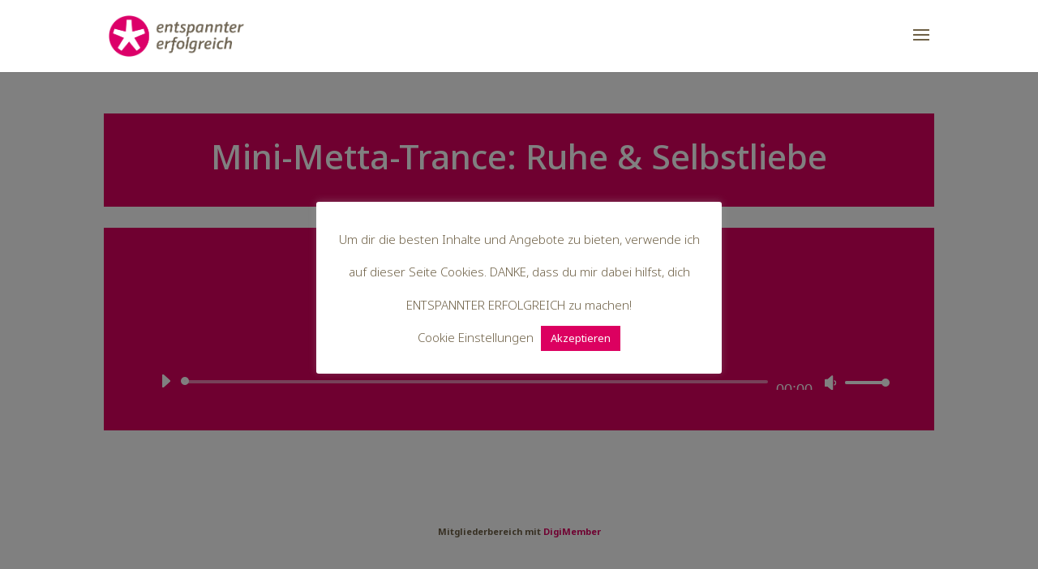

--- FILE ---
content_type: text/css
request_url: https://entspannter-erfolgreich.de/wp-content/themes/entspannter-erfolgreich/style.css?ver=1.0
body_size: 36117
content:
/*
Theme Name:     entspannter erfolgreich - Stefanie Bathe
Theme URI:      http://www.nextab.de
Description:    Child theme for the Divi theme by elegantthemes
Author:         nexTab.de - Oliver Gehrmann / Design by designerwerk.com - Sabine Seyerlein
Author URI:     http://www.nextab.de
Template:       Divi
Version:        1.0
*/

/*********************************************
******************** Fonts *******************
*********************************************/


/* noto-sans-regular - latin */
@font-face {
  font-family: 'Noto Sans';
  font-style: normal;
  font-weight: 400;
  src: url('../fonts/noto-sans-v11-latin-regular.eot'); /* IE9 Compat Modes */
  src: local(''),
       url('../fonts/noto-sans-v11-latin-regular.eot?#iefix') format('embedded-opentype'), /* IE6-IE8 */
       url('../fonts/noto-sans-v11-latin-regular.woff2') format('woff2'), /* Super Modern Browsers */
       url('../fonts/noto-sans-v11-latin-regular.woff') format('woff'), /* Modern Browsers */
       url('../fonts/noto-sans-v11-latin-regular.ttf') format('truetype'), /* Safari, Android, iOS */
       url('../fonts/noto-sans-v11-latin-regular.svg#NotoSans') format('svg'); /* Legacy iOS */
}
/* noto-sans-italic - latin */
@font-face {
  font-family: 'Noto Sans';
  font-style: italic;
  font-weight: 400;
  src: url('../fonts/noto-sans-v11-latin-italic.eot'); /* IE9 Compat Modes */
  src: local(''),
       url('../fonts/noto-sans-v11-latin-italic.eot?#iefix') format('embedded-opentype'), /* IE6-IE8 */
       url('../fonts/noto-sans-v11-latin-italic.woff2') format('woff2'), /* Super Modern Browsers */
       url('../fonts/noto-sans-v11-latin-italic.woff') format('woff'), /* Modern Browsers */
       url('../fonts/noto-sans-v11-latin-italic.ttf') format('truetype'), /* Safari, Android, iOS */
       url('../fonts/noto-sans-v11-latin-italic.svg#NotoSans') format('svg'); /* Legacy iOS */
}
/* noto-sans-bold - latin */
@font-face {
  font-family: 'Noto Sans';
  font-style: bold;
  font-weight: 700;
  src: url('../fonts/noto-sans-v11-latin-700.eot'); /* IE9 Compat Modes */
  src: local(''),
       url('../fonts/noto-sans-v11-latin-700.eot?#iefix') format('embedded-opentype'), /* IE6-IE8 */
       url('../fonts/noto-sans-v11-latin-700.woff2') format('woff2'), /* Super Modern Browsers */
       url('../fonts/noto-sans-v11-latin-700.woff') format('woff'), /* Modern Browsers */
       url('../fonts/noto-sans-v11-latin-700.ttf') format('truetype'), /* Safari, Android, iOS */
       url('../fonts/noto-sans-v11-latin-700.svg#NotoSans') format('svg'); /* Legacy iOS */
}
/* noto-sans-700 - bold latin */
@font-face {
  font-family: 'Noto Sans';
  font-style: bold;
  font-weight: 700;
  src: url('../fonts/noto-sans-v11-latin-700.eot'); /* IE9 Compat Modes */
  src: local(''),
       url('../fonts/noto-sans-v11-latin-700.eot?#iefix') format('embedded-opentype'), /* IE6-IE8 */
       url('../fonts/noto-sans-v11-latin-700.woff2') format('woff2'), /* Super Modern Browsers */
       url('../fonts/noto-sans-v11-latin-700.woff') format('woff'), /* Modern Browsers */
       url('../fonts/noto-sans-v11-latin-700.ttf') format('truetype'), /* Safari, Android, iOS */
       url('../fonts/noto-sans-v11-latin-700.svg#NotoSans') format('svg'); /* Legacy iOS */
}
/* noto-sans-700italic - latin */
@font-face {
  font-family: 'Noto Sans';
  font-style: italic;
  font-weight: 700;
  src: url('../fonts/noto-sans-v11-latin-700italic.eot'); /* IE9 Compat Modes */
  src: local(''),
       url('../fonts/noto-sans-v11-latin-700italic.eot?#iefix') format('embedded-opentype'), /* IE6-IE8 */
       url('../fonts/noto-sans-v11-latin-700italic.woff2') format('woff2'), /* Super Modern Browsers */
       url('../fonts/noto-sans-v11-latin-700italic.woff') format('woff'), /* Modern Browsers */
       url('../fonts/noto-sans-v11-latin-700italic.ttf') format('truetype'), /* Safari, Android, iOS */
       url('../fonts/noto-sans-v11-latin-700italic.svg#NotoSans') format('svg'); /* Legacy iOS */
}

/*********************************************
*************** Global Changes ***************
*********************************************/

body { 
	color: #6E6046;
	font-family: 'Noto Sans', 'Open Sans', "HelveticaNeue-Light", "Helvetica Neue Light", "Helvetica Neue", Helvetica, Arial, "Lucida Grande", sans-serif; 
	font-size: 22px;
	font-weight: 400;
	line-height: 1.3em;;
}
.mw700 {
	margin-left: auto;
	margin-right: auto;
	max-width: 700px;
}
.xl-word-spacing h3 { word-spacing: 1000px; }
strong { 
	font-weight: 700;
	text-shadow: none;
	-webkit-font-smoothing: auto;
	-moz-osx-font-smoothing: grayscale;
}
bold { 
	font-weight: 700;
	text-shadow: none;
	-webkit-font-smoothing: auto;
	-moz-osx-font-smoothing: grayscale;
}
.bold body {
font-family: 'Noto Sans';
font-weight: 700;
}

paragraph { 
	color: #6E6046;
	font-family: 'Noto Sans', 'Open Sans', "HelveticaNeue-Light", "Helvetica Neue Light", "Helvetica Neue", Helvetica, Arial, "Lucida Grande", sans-serif; 
	font-size: 22px;
	font-weight: 400;
	line-height: 1.3em;;
}

/*********************************************
******************* Header *******************
*********************************************/

.et_header_style_left #et-top-navigation, .et_header_style_split #et-top-navigation { padding-top: 74px; }
.et_header_style_left #et-top-navigation nav > ul > li > a, .et_header_style_split #et-top-navigation nav > ul > li > a { padding-bottom: 35px; }
#top-menu li a {
	font-family: 'Noto Sans';
	font-size: 24px;
	font-weight: 400;
	color: #6E6046;
}
#top-menu-nav>ul>li>a:hover, .et_mobile_menu li a:hover, .nav ul li a:hover, #top-menu li.current-menu-item>a, #top-menu li.current-menu-ancestor>a, #top-menu li li a:hover { 
	border-bottom: 2px solid #6E6046;
	color: #6E6046;
	text-decoration: none; 
}
#et_top_search span#et_search_icon::before {
    color: #6E6046;
    font-size: 27px;
    top: -10px;
	-webkit-transform: scale(-1, 1);
	-ms-transform: scale(-1, 1);
	transform: scale(-1, 1);
}
#top-menu li li { 
	padding: 0;
	width: 100%;
}
#top-menu li li a { width: 100%; }
/* Fixed Header */
header#main-header.et-fixed-header #top-menu-nav #top-menu a { font-size: 19px; }
#et_top_search span#et_search_icon::before {
	font-size: 20px;
	top: -7px;
}

/*********************************************
****************** Modules *******************
*********************************************/

/* Top Headers */
#page-container .et_pb_fullwidth_section.mc-header .et_pb_fullwidth_header { 
	background-position: center top;
	margin-bottom: -55px;
	padding-bottom: 0;
}
#page-container .et_pb_fullwidth_section.mc-header .header-content {
	margin-right: 0;
	padding: 70px 0 10px;
	width: 60%;
}
.mc-header .header-content h1 {
	color: #6E6046;
	font-size: 36px;
	font-style: italic;
	font-weight: 400;
	line-height: 1.3em;
}
#page-container .et_pb_fullwidth_section.mc-header.left-img-header .et_pb_fullwidth_header, #page-container .et_pb_fullwidth_section.mc-header.overlay-header .et_pb_fullwidth_header, #page-container .et_pb_fullwidth_section.mc-header.right-img-header .et_pb_fullwidth_header {
	background-position: top left;
	margin-bottom: 0;
	padding-bottom: 50px;
}
#page-container .et_pb_fullwidth_section.mc-header.overlay-header .et_pb_fullwidth_header { background-position: center; }
#page-container .et_pb_fullwidth_section.mc-header.right-img-header .et_pb_fullwidth_header { background-position: top right; }
#page-container .et_pb_fullwidth_section.mc-header.lp-header .et_pb_fullwidth_header { background-position: 70% center; }
#page-container .et_pb_fullwidth_section.mc-header.left-img-header .header-content, #page-container .et_pb_fullwidth_section.mc-header.overlay-header .header-content {
	padding-bottom: 90px;
	padding-top: 100px;
}
#page-container .et_pb_fullwidth_section.mc-header.left-img-header.xl-header .header-content { 
	padding-top: 130px; 
	padding-bottom: 150px;
}
#page-container .et_pb_fullwidth_section.mc-header.overlay-header .header-content { margin-right: auto; }
#page-container .et_pb_fullwidth_section.mc-header.right-img-header .header-content {
	margin-left: 0;
	margin-right: auto;
	padding-bottom: 200px;
	padding-top: 80px;
	width: 55%;
}
.overlay-header.et_pb_fullwidth_section .et_pb_fullwidth_header_overlay { background-color: rgba(0,0,0,0.4); }
.mc-header.overlay-header .header-content h1, .mc-header.overlay-header .header-content span.et_pb_fullwidth_header_subhead, .mc-header.overlay-header .header-content .et_pb_header_content_wrapper { text-shadow: 1px 1px 1px rgba(0,0,0,0.35); }
.right-img-header .et_pb_fullwidth_header .et_pb_fullwidth_header_container { width: 90%; }
/* Lists */
.et_pb_text_inner ul, #left-area.superwide ul, .single_content_container ul {
	list-style: outside none none;
	padding-left: 10%;
}
.et_pb_text_inner p + ul, .single_content_container p + ul { padding-top: 30px; }
.et_pb_text_inner ul li, .single_content_container ul li {
	line-height: 1.8em;
	padding-bottom: 18px;
	position: relative;
}
.entry-content-wrapper li {
    background: none no-repeat scroll left 10px / 12px 9px rgba(0, 0, 0, 0);
    list-style: outside none none;
    margin: 0;
    padding: 0px 0;
    padding-left: 25px;
    padding-bottom: 5px;
    padding-top: 5px;
}
ul {
  list-style-type: disc;
  list-style-position: outside;
  list-style-image: none;
}

.large-list ul {
	list-style: outside none none;
	padding-left: 12%;
}
.large-list ul li {
	color: #3A3630;
	font-size: 40px;
	font-style: italic;
	letter-spacing: 1.07px;
	line-height: 1.8em;
	text-shadow: 1px 1px 1px rgba(255,255,255,0.35);
	padding-bottom: 48px;
	position: relative;
}
.et_pb_bg_layout_dark.large-list ul li {
	color: #fff;
	text-shadow: none;
}
.large-list ul li::before {
	background-image: url("img/list-icon.svg");
	background-repeat: no-repeat;
	background-size: contain;
	height: 46px;
	left: -9.5%;
	top: -25px;
	width: 45px;
}
.stern-list ul li::before {
	background-image: url('img/list-icon.svg');
	background-repeat: no-repeat;
	background-size: contain;
	height: 25px;
	left: -5%;
	top: -4px;
	width: 25px;
}
/* Regular Text Modules */
.et_pb_text_inner h1, .single_content_container h1 {
	color: #6E6046;
	font-size: 42px;
	font-weight: 500;
	line-height: 1.3em;
}
.et_pb_text_inner h2, .single_content_container h2 {
	color: #6E6046;
	font-size: 35px;
	font-style: italic;
	font-weight: 500;
	line-height: 1.3em;
}
.et_pb_bg_layout_dark .et_pb_text_inner h2 { text-shadow: none; }
.et_pb_text_inner h3, .single_content_container h3 {
	font-size: 25px;
	font-weight: 300;
	color: #6E6046;
	line-height: 1.3em;
}
.et_pb_text_inner p + h3, .single_content_container p + h3 { margin-top: 15px; }
.large-header h2, .medium-header h2 {
	color: #171617;
	font-size: 25px;
	font-style: normal;
	line-height: 1.3em;
}
.et_pb_text_inner h4, .single_content_container h4 {
	color: #6E6046;
	font-size: 18px;
	font-style: normal;
	font-weight: 300;
	line-height: 1.3em;
}
.et_pb_text_inner h5, .single_content_container h5 {
	color: #6E6046;
	font-size: 14px;
	font-style: normal;
	font-weight: 300;
	line-height: 1.3em;
}
.medium-header h2 {
	font-size: 35px;
	width: 100%;
}
.et_pb_bg_layout_dark.et_pb_text .et_pb_text_inner a { 
	color: #fff;
	text-decoration: underline;
}
.et_pb_bg_layout_dark.et_pb_text .et_pb_text_inner a:hover { text-decoration: none; }
/* Number Counter */
.et_pb_circle_counter h3, .et_pb_number_counter h3 {
	font-size: 24px;
	line-height: 1.8em;
}
/* 3er Grid */
.special-blurb-grid .et_pb_blurb_description h5 {
	font-size: 0.9em;
	font-style: italic;
	line-height: 1.8em;
	margin-top: 10px;
	margin-bottom: 5px;
}
#page-container .special-blurb-grid .et_pb_button { font-size: 1em; }
/* Tooltips */
.et-tooltip { 
	color: #dc0060;
	cursor: pointer;
}
.et-tooltip::after { content: "*"; }
.et-tooltip-box {
	bottom: -10px !important;
	font-size: 16px;
	left: 0;
	line-height: 18px;
	padding: 15px 15px 10px;
	transform: translatey(0) translatey(100%);
	width: 280px;
	z-index: 10;
}
.et-tooltip-arrow {
	left: 20px;
	top: -12px;
	transform: rotate(180deg);
}

/*********************************************
**************** Leadmagneten ****************
*********************************************/

.leadmagnet_container {
	background: url("img/paper_bg.jpg") repeat;
	background-size: cover;
	-webkit-box-shadow: 3px 3px 5px rgba(0,0,0,0.09);
	        box-shadow: 3px 3px 5px rgba(0,0,0,0.09);
	max-width: 385px;
	padding: 35px 30px 27px;
	position: relative;
	text-align: center;
}
.leadmagnet_icon {
	left: 0;
	max-width: 67px;
	position: absolute;
	top: 0;
	-webkit-transform: translateX(0%) translateX(-40%) translateY(0%) translateY(-40%);
	    -ms-transform: translateX(0%) translateX(-40%) translateY(0%) translateY(-40%);
	        transform: translateX(0%) translateX(-40%) translateY(0%) translateY(-40%);
}
.leadmagnet_container h4, .widget_nxt_ee_widget .author-description h3 {
	color: #6e6046;
	font-size: 24px;
	font-weight: 400;
	line-height: 1.4em;
	padding-bottom: 45px;
	text-decoration: underline;
}
.et_pb_bg_layout_dark .leadmagnet_container h4 { color: #6e6046 !important; }
.leadmagnet_container p.leadmagnet_text {
	color: #000;
	font-size: 36px;
	letter-spacing: 0.67px;
	line-height: 1.2em;
	padding-bottom: 20px;
}

/*********************************************
****************** Archives ******************
*********************************************/

#left-area.superwide article { 
	padding-bottom: 70px;
	position: relative;
}
.archive-header.et_pb_section.mc-header {
	background-image: url("/wp-content/uploads/2017/10/stefanie-bathe-angebote.jpg");
	background-position: left 16%;
	padding-bottom: 0;
}
#page-container .archive-header.et_pb_section.mc-header section.et_pb_fullwidth_header { padding-bottom: 0; }
.archive-header .blog_navi_container {
	background-color: rgba(110,96,70,0.58);
	padding: 55px 0;
	position: relative;
	z-index: 10;
}
.navi_content {
	margin-left: auto;
	margin-right: 5%;
	width: 58%;
}
.navi_content h4 {
	color: #fff;
	font-size: 1em;
	padding-bottom: 15px;
}
.navi_content ul.menu li {
	display: inline-block;
	margin: 10px 10px 0;
}
.navi_content ul.menu li a { 
	color: #fff;
	font-size: 0.9em;
	text-decoration: underline;
	transition: all 300ms ease;
}
.navi_content ul.menu li a:hover { text-decoration: none; }
.callout_container.et_pb_section {
	background-color: #DC0060;
	margin: 25px;
	padding: 25px 0;
}
.et_right_sidebar #left-area.superwide {
	float: none;
	padding-right: 0;
	width: 100%;
}
#left-area.superwide article .post_content_container { margin-top: 30px; }
#left-area.superwide article .post_content_container .more-link { left: 5.75%; } 


/*********************************************
*************** Contact Form 7 ***************
*********************************************/

form.wpcf7-form input, form.wpcf7-form textarea {
	border-color: #000;
	color: #000;
	font-size: 0.9em;
	line-height: 1.2em;
	padding: 10px 10px 6px;
	width: 100%;
}
form.wpcf7-form .wpcf7-checkbox input {
	border: 1px solid #000;
	height: 20px;
	margin-right: 6px;
	vertical-align: 1px;
	width: 20px;
}

/*********************************************
*************** Custom Scripts ***************
*********************************************/

.inactive { display: none; }
.inactive.active { display: block; }

/*********************************************
******************* Footer *******************
*********************************************/

footer#main-footer #footer-widgets p, footer#main-footer #footer-widgets a, footer#main-footer #footer-widgets h4 {
	color: #6E6046;
	font-size: 18px;
	font-weight: 400;
	line-height: 1.3em;
}
footer#main-footer #footer-widgets h4.title { text-decoration: underline; }
#footer-widgets .et_pb_widget ul li {
	margin-bottom: 5px;
	padding-left: 0;
}
#footer-widgets ul li::before { display: none; }
#footer-widgets .footer-widget:last-child ul { padding-top: 15px; }
#footer-widgets .footer-widget:last-child ul li {
	float: left;
	margin-right: 16px;
}
#footer-widgets .footer-widget:last-child ul li:last-child { margin-right: 0; }
/* Footer Bottom */
#footer-bottom { 
	background-color: #fff;
}
#footer-bottom > .container { text-align: center; }
.footer-info {
	display: inline-block;
	font-size: 20px;
}
.footer-info a { text-decoration: underline; }
.footer-info a:hover { text-decoration: none; }

/*********************************************
*************** Landing Pages ****************
*********************************************/

.lp-header2 .et_pb_fullwidth_header .et_pb_fullwidth_header_container { width: 95%; }
#page-container .et_pb_fullwidth_section.mc-header.lp-header2 .header-content { width: 55%; }

/*********************************************
************* Responsive Design **************
*********************************************/

@media only screen and ( min-width: 801px ) and ( max-width: 1338px ) { 
	.highlight-row.et_pb_row { 
		display: flex;
		padding: 0;
	}
	.highlight-row.et_pb_row .et_pb_column_1_2:first-child {
		margin-right: 5%;
		margin-bottom: 0;
		width: 47.5% !important;
	}
	.highlight-row .et_pb_column_1_2:last-child { 
		margin-bottom: 0;
		max-width: 37.75% !important;
	}
	.highlight-bild-links.et_pb_row, .highlight-bild-rechts.et_pb_row { 
		display: flex;
		overflow: hidden;
	}
	#page-container .highlight-bild-links.et_pb_row .et_pb_column_1_3, #page-container .highlight-bild-rechts.et_pb_row .et_pb_column_1_3 {
		display: block;
		margin-bottom: 0;
		min-height: 400px;
		width: 36.333% !important;
	}
	#page-container .highlight-bild-links.et_pb_row .et_pb_column_2_3 {
		margin-left: 3%;
		margin-bottom: 0;
		padding-top: 20px;
		padding-bottom: 20px;
		width: 50.667% !important;
	}
	#page-container .highlight-bild-rechts.et_pb_row .et_pb_column_2_3 {
		margin-left: 10%;
		margin-right: 3%;
		margin-bottom: 0;
		padding-top: 20px;
		padding-bottom: 20px;
		width: 50.667% !important;
	}
	#page-container .highlight-text-links.et_pb_row .et_pb_column_2_3 {
		border-right: 6px solid #fff;
		margin-right: 0;
		width: 63.667% !important;
	}
}
@media only screen and ( min-width: 1338px ) {
	.highlight-bild-links.et_pb_row .et_pb_column_2_3 { padding: 25px calc((100% - 960px) / 2) 30px 2%; }
	.highlight-bild-rechts.et_pb_row .et_pb_column_2_3 { padding: 25px 2% 30px calc((100% - 960px) / 2); }
	#page-container .highlight-text-links.et_pb_row .et_pb_column_2_3 {
		border-right: 6px solid #fff;
		margin-right: 0;
		min-height: 420px;
		padding-left: 0;
		width: 68.666%;
	}
	.highlight-row.et_pb_row .et_pb_column_1_2:first-child img { width: 100%; }
	.special-blurb-grid .et_pb_row .et_pb_column:first-child { border-right: 4px solid #fff; }
	.special-blurb-grid .et_pb_row .et_pb_column:nth-child(2) { border-left: 2px solid #fff; border-right: 2px solid #fff; }
	.special-blurb-grid .et_pb_row .et_pb_column:last-child { border-left: 4px solid #fff; }
	.special-blurb-grid .et_pb_row .et_pb_blurb .et_pb_blurb_content { max-width: 100%; }
	/* Footer */
    #main-footer > .container {
		margin-left: 5%;
		width: 85%;
	}
	footer#main-footer #footer-widgets .footer-widget:first-child {
		margin-right: 4.5%;
		width: 24.875%;
	}
	footer#main-footer #footer-widgets .footer-widget:nth-child(2) {
		margin-right: 3.5%;
		width: 24.875%;
	}
	footer#main-footer #footer-widgets .footer-widget:nth-child(3) { width: 17.875%; }
	footer#main-footer #footer-widgets .footer-widget:last-child { width: 18.875%; }
}
@media only screen and ( min-width: 1201px ) { 
	.highlight-row .et_pb_column_1_2:last-child { max-width: 460px; }
}
	@media only screen and ( min-width: 1601px ) { 
		#page-container, header#main-header { 
			max-width: 1405px;
			margin-left: auto;
			margin-right: auto;
		}
		#page-container { box-shadow: 0 0 2px 1px rgba(0,0,0,0.3); }
	}
@media only screen and ( max-width: 1400px ) { 
	#page-container .large-header h2 { font-size: 45px; }
	#page-container .medium-header h2 { font-size: 38px; }
	#page-container .highlight-row.et_pb_row .et_pb_column:first-child > .et_pb_text, #page-container .highlight-text-links.et_pb_row .et_pb_column_2_3 > .et_pb_text { font-size: 40px; }
	.mc-header .header-content h1, .large-list ul li, .et_pb_text_inner h2, .single_content_container h2 { font-size: 36px; }
	.leadmagnet_container p.leadmagnet_text { font-size: 32px; }
	#page-container .et_pb_button, #sidebar-overlay .et_pb_button { font-size: 24px; }
	#page-container .et_pb_fullwidth_section.mc-header.right-img-header .header-content { width: 50%; }
}
@media only screen and ( max-width: 1100px ) { 
	body { font-size: 24px; }
	#top-menu li { padding-right: 18px; }
	#top-menu li a { font-size: 20px; }
	#et_top_search span#et_search_icon::before { font-size: 22px; top: -8px; }
	#page-container .large-header h2 { font-size: 38px; }
	#page-container .medium-header h2 { font-size: 36px; }
	#page-container .highlight-row.et_pb_row .et_pb_column:first-child > .et_pb_text, #page-container .highlight-text-links.et_pb_row .et_pb_column_2_3 > .et_pb_text { font-size: 38px; }
	.mc-header .header-content h1, .large-list ul li, .et_pb_text_inner h2, .single_content_container h2 {
		font-size: 30px;
		line-height: 1.3em;
	}
	.et_pb_text_inner h3, .single_content_container h3 { font-size: 30px; }
	.leadmagnet_container h4, .widget_nxt_ee_widget .author-description h3 { 
		font-size: 22px;
		padding-bottom: 30px;
	}
	.leadmagnet_container p.leadmagnet_text { 
		font-size: 30px;
		padding-bottom: 10px;
	}
	#page-container .et_pb_button, #sidebar-overlay .et_pb_button { font-size: 24px; }
	.et_pb_column:not(.et_pb_column_1_2) .leadmagnet_container.large_leadmagnet {
		margin-right: -6%;
		max-width: 75%;
	}
	.et_pb_text_inner ul li::before, .single_content_container ul li::before {
		height: 23px;
		top: 2px;
		width: 23px;
	}
	.large-list ul li::before {
		height: 41px;
		left: -10%;
		top: -20px;
		width: 40px;
	}
	.stern-list ul li::before {
		height: 20px;
		left: -35px;
		top: 1px;
		width: 20px;
	}
	.et_pb_circle_counter h3, .et_pb_number_counter h3 { font-size: 22px; }
}
@media only screen and ( max-width: 1100px ) { 
	/* Footer */
	footer#main-footer #footer-widgets .footer-widget:first-child {
		margin-right: 4%;
		width: 36.5%;
	}
	footer#main-footer #footer-widgets .footer-widget:nth-child(2) {
		margin-right: 5%;
		width: 30%;
	}
	footer#main-footer #footer-widgets .footer-widget:nth-child(3) {
		margin-right: 0;
		width: 24.5%;
	}
	footer#main-footer #footer-widgets .footer-widget:last-child {
		clear: left;
		display: block;
		float: none;
		margin-left: auto;
		margin-right: auto;
		text-align: center;
		width: 100%;
	}
	footer#main-footer #footer-widgets .footer-widget:last-child .et_pb_widget {
		display: inline-block;
		float: none;
	}
	#footer-widgets .footer-widget:last-child ul li { margin-right: 12px; }
}
@media only screen and ( max-width: 1405px ) { 
	.reverse-responsive { 
		display: -webkit-box; 
		display: -ms-flexbox; 
		display: flex;
        -webkit-box-orient: vertical;
        -webkit-box-direction: reverse;
            -ms-flex-flow: column-reverse;
                flex-flow: column-reverse; 
    }
    header#main-header > .container { width: 100%; }
	.et_header_style_left header#main-header .logo_container {
		left: 10%;
		width: 80%;
    }
    header#main-header div#et-top-navigation { margin-right: 10%; }
    #et_top_search span#et_search_icon::before { top: -2px; }

    .et_header_style_left #et-top-navigation, .et_header_style_split #et-top-navigation { padding-top: 35px; }
    #et_mobile_nav_menu span.mobile_menu_bar::before {
		color: #6e6046;
		top: -5px;
	}
	.et_mobile_menu { padding: 3% 11%; }
	.et_mobile_menu li a {
		font-size: 18px;
		font-weight: 300;
		padding: 13px 0 10px;
	}
	.large-list ul li::before { width: 35px; height: 34px; }
	#page-container .large-header h2 { font-size: 36px; }
	#page-container .medium-header h2 { font-size: 28px; }
	#page-container .highlight-row.et_pb_row .et_pb_column:first-child > .et_pb_text, #page-container .highlight-text-links.et_pb_row .et_pb_column_2_3 > .et_pb_text { font-size: 36px; }
	.et_pb_posts.et_pb_module.mc-blog-feed article:nth-child(n), #left-area.superwide article:nth-of-type(n) { width: 50%; }
	.et_pb_posts.et_pb_module.mc-blog-feed article:nth-child(1), #left-area.superwide article:nth-of-type(n) {
		border-left: none;
		border-right: 4px solid #fff;
	}
	.et_pb_posts.et_pb_module.mc-blog-feed article:nth-child(2), #left-area.superwide article:nth-of-type(2n) { 
		border-left: 4px solid #fff; 
		border-right: none;
	}
	.et_pb_posts.et_pb_module.mc-blog-feed article:nth-child(3) { display: none; }
	#left-area.superwide .cta_ae_3 { display: block; }
	#left-area.superwide .cta_ae_4 { display: none; }
	#page-container .special-blurb-grid .et_pb_column { margin-bottom: 90px; }
	#page-container .special-blurb-grid .et_pb_row .et_pb_column:last-child { margin-bottom: 40px; }
	#page-container .special-blurb-grid .et_pb_blurb { margin-bottom: 55px; }
	.special-blurb-grid .et_pb_blurb .et_pb_blurb_content { max-width: 90%; }
	.et_pb_column_1_2 .leadmagnet_container.large_leadmagnet {
		margin: 0 -5% -100px auto;
		max-width: 600px;
		width: 85%;
		padding: 35px 40px 40px;
	}
	.et_pb_fullwidth_section .et_mobile_nav_menu { display: none; }
	.et_pb_fullwidth_section .et_pb_fullwidth_menu .fullwidth-menu-nav, .et_pb_fullwidth_section ul.fullwidth-menu { display: block; }
	#page-container .et_pb_fullwidth_section.mc-header.left-img-header.lp-header2 .et_pb_fullwidth_header { background-position: 30% top; }
}
@media only screen and ( max-width: 768px ) { 
	#page-container .et_pb_fullwidth_section.mc-header .et_pb_fullwidth_header { background-position: 33% top; }
	#page-container .et_pb_fullwidth_section.mc-header.left-img-header .et_pb_fullwidth_header { background-position: 22% top; }
	.leadmagnet_container { max-width: 355px; }
	.mc-header .leadmagnet_container { margin-top: 55px; }
	.mc-header .header-content h1, .large-list ul li, .et_pb_text_inner h2, .single_content_container h2 { font-size: 24px; }
	.leadmagnet_container h4, .widget_nxt_ee_widget .author-description h3 { font-size: 20px; }
	.leadmagnet_container p.leadmagnet_text { font-size: 26px; }
	#page-container .et_pb_button, #sidebar-overlay .et_pb_button { font-size: 24px; }
	.large-list ul li::before {
		height: 36px;
		left: -11%;
		top: -16px;
		width: 35px;
	}
}
@media only screen and ( max-width: 768px ) { 
	.highlight-row.et_pb_row_fullwidth, .highlight-bild-links.et_pb_row, .highlight-bild-rechts.et_pb_row { 
		padding: 0;
		width: 100% !important;
	}
	#page-container .highlight-row .et_pb_column, #page-container .highlight-bild-links.et_pb_row .et_pb_column, #page-container .highlight-bild-rechts.et_pb_row .et_pb_column { float: none; }
	#page-container .highlight-row .et_pb_column_1_2:last-child, #page-container .highlight-bild-links.et_pb_row .et_pb_column_2_3, #page-container .highlight-bild-rechts.et_pb_row .et_pb_column_2_3 {
		display: block;
		margin-left: auto;
		margin-right: auto !important;
		margin-bottom: 0;
		width: 80% !important;
	}
	#page-container .highlight-row.et_pb_row .et_pb_column:first-child > .et_pb_text, #page-container .highlight-text-links.et_pb_row .et_pb_column_2_3 > .et_pb_text {
		font-size: 32px;
		font-style: italic;
		line-height: 1.3em;
		margin: 0 auto !important;
		padding: 40px 0;
		width: 89%;
	}
	.highlight-bild-links.et_pb_row .et_pb_column_1_3, .highlight-bild-rechts.et_pb_row .et_pb_column_1_3 {
		display: block;
		min-height: 380px;
	}
	#page-container .highlight-bild-links.et_pb_row .et_pb_column_2_3, #page-container .highlight-bild-rechts.et_pb_row .et_pb_column_2_3 {
		margin-bottom: 35px;
		padding-bottom: 25px;
		padding-top: 30px;
	}
	#page-container .highlight-text-links.et_pb_row .et_pb_column_2_3 { 
		margin-bottom: 3px;
		width: 100% !important;
	}
	.highlight-text-links + .highlight-bild-links.et_pb_row {
		display: flex;
		flex-flow: column-reverse nowrap;
	}
	#page-container .et_pb_fullwidth_section.mc-header.right-img-header .et_pb_fullwidth_header { background-position: center; }
	#page-container .et_pb_fullwidth_section.mc-header.lp-header .et_pb_fullwidth_header { background-position: 70% top; }
	#page-container .et_pb_fullwidth_section.mc-header.lp-header .header-content { padding-bottom: 100px; }
}
@media only screen and ( max-width: 768px ) { 
	body { font-size: 20px; }
	.leadmagnet_icon { max-width: 55px; }
	#page-container .large-header h2 { font-size: 32px; }
	#page-container .medium-header h2 { font-size: 28px; }
	.mc-header .header-content h1, .large-list ul li, .et_pb_text_inner h2, .single_content_container h2 { font-size: 28px; }
	.et_pb_text_inner h3, .single_content_container h3 { 
		font-size: 24px;
		padding-bottom: 18px;
	}
	.leadmagnet_container p.leadmagnet_text { font-size: 22px; }
	#page-container .et_pb_button, #sidebar-overlay .et_pb_button { font-size: 20px; }
	.leadmagnet_container h4, .widget_nxt_ee_widget .author-description h3 { font-size: 18px; }
	.et_pb_text_inner ul li::before, .single_content_container ul li::before {
		height: 20px;
		top: 1px;
		width: 20px;
	}
	.large-list ul li::before {
		height: 32px;
		left: -11%;
		top: -16px;
		width: 31px;
	}
	.stern-list ul li::before {
		height: 20px;
		left: -35px;
		width: 20px;
	}
	.et_pb_circle_counter h3, .et_pb_number_counter h3 { font-size: 18px; }
	.archive-header.et_pb_section.mc-header { background-position: 22% top; }
	.single_content_container, .single article .entry-content + .et_post_meta_wrapper { width: 87.5% !important; }
	.single .single_content_container .leadmagnet_container { margin-right: -6%; }
}

@media only screen and ( max-width: 768px ) {
	.mc-header:not(.left-img-header) .et_pb_fullwidth_header_overlay { background-color: rgba(255, 255, 255, 0.35); }
	.overlay-header.et_pb_fullwidth_section .et_pb_fullwidth_header_overlay { background-color: rgba(0,0,0,0.45); }
	.right-img-header.et_pb_fullwidth_section .et_pb_fullwidth_header_overlay { background-color: transparent; }
	#page-container .et_pb_fullwidth_section.mc-header .header-content { width: 72%; }
	#page-container .et_pb_fullwidth_section.mc-header.left-img-header .header-content { width: 63%; }
	.leadmagnet_container.large_leadmagnet { max-width: 85%; }
	.et_pb_posts.mc-blog-feed, .et_pb_posts.et_pb_module.mc-blog-feed article:nth-child(3) { display: block; }
	.et_pb_posts.et_pb_module.mc-blog-feed article:nth-child(n), #left-area.superwide article:nth-of-type(n) { 
		border: none;
		width: 100%; 
	}
	#left-area.superwide .cta_ae_3 { display: none; }
	#left-area.superwide .cta_ae_4 { display: block; }
	.archive-header .blog_navi_container {
    	background-color: rgba(110,96,70,0.8);
    	padding: 45px 0 40px;
    }
	.navi_content { width: 90%; }
	.single .single_content_container .leadmagnet_container {
		float: none;
		margin: 20px auto;
	}
	.single #sidebar > .et_pb_widget:nth-child(n) {
		margin-left: auto;
		margin-right: auto;
		width: 80%;
	}
	.single #sidebar > .et_pb_widget.widget_nxt_ee_widget:nth-child(n) { width: 100%; }
	#page-container .et_pb_fullwidth_section.mc-header.left-img-header.lp-header2 .header-content {
		padding-top: 50px;
		padding-bottom: 40px;
	}
}
@media only screen and ( max-width: 600px ) {
	.left-img-header .et_pb_fullwidth_header .et_pb_fullwidth_header_container { width: 90%; }
	#page-container .et_pb_fullwidth_section.mc-header.right-img-header .header-content { width: 55%; }
	.footer-info { display: block; }
	#footer-bottom > .container > .footer-info:first-of-type::after { display: none; }
}
@media only screen and ( max-width: 479px ) {
	.large-list ul li::before { left: -50px; }
	.leadmagnet_container.large_leadmagnet { 
		margin-left: -3%;
		margin-right: -3%;
		max-width: 110%;
	}
	.et_pb_column_1_2 .leadmagnet_container.large_leadmagnet { width: 110%; }
	#page-container .highlight-row.et_pb_row .et_pb_column:first-child > .et_pb_text, #page-container .highlight-text-links.et_pb_row .et_pb_column_2_3 > .et_pb_text { font-size: 28px; }
	#page-container .et_pb_fullwidth_section.mc-header.right-img-header .header-content {
		padding-top: 20px;
		padding-bottom: 150px;
	}
}
@media only screen and ( max-width: 479px ) { 
	body { font-size: 18px; }
	.container, .et_pb_row { width: 90%; }
	#page-container .highlight-row .et_pb_column_1_2:last-child, #page-container .highlight-bild-links.et_pb_row .et_pb_column_2_3, #page-container .highlight-bild-rechts.et_pb_row .et_pb_column_2_3, .single_content_container, .single article .entry-content + .et_post_meta_wrapper { width: 90% !important; }
	.mc-header:not(.left-img-header) .et_pb_fullwidth_header_overlay { background-color: rgba(255, 255, 255, 0.45); }
	.overlay-header.et_pb_fullwidth_section .et_pb_fullwidth_header_overlay { background-color: rgba(0,0,0,0.45); }
	.right-img-header.et_pb_fullwidth_section .et_pb_fullwidth_header_overlay { background-color: transparent; }
	.lp-header.et_pb_fullwidth_section .et_pb_fullwidth_header_overlay { background-color: rgba(0,0,0,0.3); }
	.mc-header.lp-header2 .et_pb_fullwidth_header_overlay { background-color: rgba(255, 255, 255, 0.45); }
	#page-container .et_pb_fullwidth_section.mc-header.left-img-header.lp-header2 .header-content { width: 75%; }
	#page-container .et_pb_fullwidth_section.mc-header.right-img-header .et_pb_fullwidth_header { background-position: 60% center; }
	#page-container .et_pb_fullwidth_section.mc-header .header-content {
		margin-right: auto;
		width: 90%;
	}
	#page-container .et_pb_fullwidth_section.mc-header.right-img-header.lp-header .header-content { width: 100%; }
	#page-container .et_pb_fullwidth_section.mc-header.left-img-header .header-content { margin-right: 0; }
	#page-container .large-header h2 { font-size: 28px; }
	#page-container .medium-header h2 { font-size: 28px; }
	.mc-header .header-content h1, .large-list ul li, .et_pb_text_inner h2, #page-container .highlight-row.et_pb_row .et_pb_column:first-child > .et_pb_text, #page-container .highlight-text-links.et_pb_row .et_pb_column_2_3 > .et_pb_text, .single_content_container h2 { font-size: 28px; }
	.et_pb_text_inner h3, .single_content_container h3 { 
		font-size: 21px;
		padding-bottom: 15px;
	}
	.leadmagnet_container h4, .widget_nxt_ee_widget .author-description h3 { 
		font-size: 17px;
		padding-bottom: 25px;
	}
	.leadmagnet_container p.leadmagnet_text {
		font-size: 20px;
		padding-bottom: 7px;
	}
	#page-container .et_pb_button, #sidebar-overlay .et_pb_button { 
		font-size: 18px;
		padding-left: 30px;
		padding-right: 30px;
		white-space: nowrap;
	}
	.leadmagnet_icon { max-width: 47px; }
	.leadmagnet_container.large_leadmagnet {
		margin-left: 0;
		margin-right: 0;
		max-width: 100%;
	}
	.et_pb_text_inner ul li::before, .large-list ul li::before, .single_content_container ul li::before {
		height: 18px;
		left: -30px;
		top: 1px;
		width: 18px;
	}
	.large-list ul li::before {
		height: 31px;
		left: -40px;
		top: -13px;
		width: 30px;
	}
	.stern-list ul li::before {
		height: 20px;
		left: -35px;
		top: -1px;
		width: 20px;
	}
}
@media only screen and ( max-width: 400px ) { 
	#page-container .et_pb_fullwidth_section.mc-header.left-img-header .header-content {
		padding-top: 70px;
		padding-bottom: 60px;
		width: 70%;
	}
	.mc-header.left-img-header .et_pb_fullwidth_header_overlay { background-color: rgba(255,255,255,0.3); }
	.mc-header.left-img-header .et_pb_bg_layout_dark .et_pb_fullwidth_header_overlay { background-color: rgba(0,0,0,0.1); }
	.archive-header .blog_navi_container { background-color: rgba(110,96,70,0.8); }
}
/*------------------- Responsive Blurb Modul ------------------*/

@media only screen and ( min-width:980px ) {

    #sektion-blurb .et_pb_blurb h4 {
        min-height: 86px;
    }

    .et_pb_blurb_description {
        min-height: 200px;
    }
}

@media only screen and ( min-width:480px ) and ( max-width:979px ) {

    #sektion-blurb .et_pb_blurb h4 {
        min-height: 86px;
    }

    .et_pb_blurb_description {
        min-height: 140px;
    }
}

@media only screen and ( min-width:320px ) and ( max-width:479px ) {

    #sektion-blurb .et_pb_blurb h4 {
        min-height: inherit;
    }

    .et_pb_blurb_description {
        min-height: inherit;
    }
}

--- FILE ---
content_type: text/css
request_url: https://entspannter-erfolgreich.de/wp-content/themes/entspannter-erfolgreich/style.css?ver=4.9.10
body_size: 36117
content:
/*
Theme Name:     entspannter erfolgreich - Stefanie Bathe
Theme URI:      http://www.nextab.de
Description:    Child theme for the Divi theme by elegantthemes
Author:         nexTab.de - Oliver Gehrmann / Design by designerwerk.com - Sabine Seyerlein
Author URI:     http://www.nextab.de
Template:       Divi
Version:        1.0
*/

/*********************************************
******************** Fonts *******************
*********************************************/


/* noto-sans-regular - latin */
@font-face {
  font-family: 'Noto Sans';
  font-style: normal;
  font-weight: 400;
  src: url('../fonts/noto-sans-v11-latin-regular.eot'); /* IE9 Compat Modes */
  src: local(''),
       url('../fonts/noto-sans-v11-latin-regular.eot?#iefix') format('embedded-opentype'), /* IE6-IE8 */
       url('../fonts/noto-sans-v11-latin-regular.woff2') format('woff2'), /* Super Modern Browsers */
       url('../fonts/noto-sans-v11-latin-regular.woff') format('woff'), /* Modern Browsers */
       url('../fonts/noto-sans-v11-latin-regular.ttf') format('truetype'), /* Safari, Android, iOS */
       url('../fonts/noto-sans-v11-latin-regular.svg#NotoSans') format('svg'); /* Legacy iOS */
}
/* noto-sans-italic - latin */
@font-face {
  font-family: 'Noto Sans';
  font-style: italic;
  font-weight: 400;
  src: url('../fonts/noto-sans-v11-latin-italic.eot'); /* IE9 Compat Modes */
  src: local(''),
       url('../fonts/noto-sans-v11-latin-italic.eot?#iefix') format('embedded-opentype'), /* IE6-IE8 */
       url('../fonts/noto-sans-v11-latin-italic.woff2') format('woff2'), /* Super Modern Browsers */
       url('../fonts/noto-sans-v11-latin-italic.woff') format('woff'), /* Modern Browsers */
       url('../fonts/noto-sans-v11-latin-italic.ttf') format('truetype'), /* Safari, Android, iOS */
       url('../fonts/noto-sans-v11-latin-italic.svg#NotoSans') format('svg'); /* Legacy iOS */
}
/* noto-sans-bold - latin */
@font-face {
  font-family: 'Noto Sans';
  font-style: bold;
  font-weight: 700;
  src: url('../fonts/noto-sans-v11-latin-700.eot'); /* IE9 Compat Modes */
  src: local(''),
       url('../fonts/noto-sans-v11-latin-700.eot?#iefix') format('embedded-opentype'), /* IE6-IE8 */
       url('../fonts/noto-sans-v11-latin-700.woff2') format('woff2'), /* Super Modern Browsers */
       url('../fonts/noto-sans-v11-latin-700.woff') format('woff'), /* Modern Browsers */
       url('../fonts/noto-sans-v11-latin-700.ttf') format('truetype'), /* Safari, Android, iOS */
       url('../fonts/noto-sans-v11-latin-700.svg#NotoSans') format('svg'); /* Legacy iOS */
}
/* noto-sans-700 - bold latin */
@font-face {
  font-family: 'Noto Sans';
  font-style: bold;
  font-weight: 700;
  src: url('../fonts/noto-sans-v11-latin-700.eot'); /* IE9 Compat Modes */
  src: local(''),
       url('../fonts/noto-sans-v11-latin-700.eot?#iefix') format('embedded-opentype'), /* IE6-IE8 */
       url('../fonts/noto-sans-v11-latin-700.woff2') format('woff2'), /* Super Modern Browsers */
       url('../fonts/noto-sans-v11-latin-700.woff') format('woff'), /* Modern Browsers */
       url('../fonts/noto-sans-v11-latin-700.ttf') format('truetype'), /* Safari, Android, iOS */
       url('../fonts/noto-sans-v11-latin-700.svg#NotoSans') format('svg'); /* Legacy iOS */
}
/* noto-sans-700italic - latin */
@font-face {
  font-family: 'Noto Sans';
  font-style: italic;
  font-weight: 700;
  src: url('../fonts/noto-sans-v11-latin-700italic.eot'); /* IE9 Compat Modes */
  src: local(''),
       url('../fonts/noto-sans-v11-latin-700italic.eot?#iefix') format('embedded-opentype'), /* IE6-IE8 */
       url('../fonts/noto-sans-v11-latin-700italic.woff2') format('woff2'), /* Super Modern Browsers */
       url('../fonts/noto-sans-v11-latin-700italic.woff') format('woff'), /* Modern Browsers */
       url('../fonts/noto-sans-v11-latin-700italic.ttf') format('truetype'), /* Safari, Android, iOS */
       url('../fonts/noto-sans-v11-latin-700italic.svg#NotoSans') format('svg'); /* Legacy iOS */
}

/*********************************************
*************** Global Changes ***************
*********************************************/

body { 
	color: #6E6046;
	font-family: 'Noto Sans', 'Open Sans', "HelveticaNeue-Light", "Helvetica Neue Light", "Helvetica Neue", Helvetica, Arial, "Lucida Grande", sans-serif; 
	font-size: 22px;
	font-weight: 400;
	line-height: 1.3em;;
}
.mw700 {
	margin-left: auto;
	margin-right: auto;
	max-width: 700px;
}
.xl-word-spacing h3 { word-spacing: 1000px; }
strong { 
	font-weight: 700;
	text-shadow: none;
	-webkit-font-smoothing: auto;
	-moz-osx-font-smoothing: grayscale;
}
bold { 
	font-weight: 700;
	text-shadow: none;
	-webkit-font-smoothing: auto;
	-moz-osx-font-smoothing: grayscale;
}
.bold body {
font-family: 'Noto Sans';
font-weight: 700;
}

paragraph { 
	color: #6E6046;
	font-family: 'Noto Sans', 'Open Sans', "HelveticaNeue-Light", "Helvetica Neue Light", "Helvetica Neue", Helvetica, Arial, "Lucida Grande", sans-serif; 
	font-size: 22px;
	font-weight: 400;
	line-height: 1.3em;;
}

/*********************************************
******************* Header *******************
*********************************************/

.et_header_style_left #et-top-navigation, .et_header_style_split #et-top-navigation { padding-top: 74px; }
.et_header_style_left #et-top-navigation nav > ul > li > a, .et_header_style_split #et-top-navigation nav > ul > li > a { padding-bottom: 35px; }
#top-menu li a {
	font-family: 'Noto Sans';
	font-size: 24px;
	font-weight: 400;
	color: #6E6046;
}
#top-menu-nav>ul>li>a:hover, .et_mobile_menu li a:hover, .nav ul li a:hover, #top-menu li.current-menu-item>a, #top-menu li.current-menu-ancestor>a, #top-menu li li a:hover { 
	border-bottom: 2px solid #6E6046;
	color: #6E6046;
	text-decoration: none; 
}
#et_top_search span#et_search_icon::before {
    color: #6E6046;
    font-size: 27px;
    top: -10px;
	-webkit-transform: scale(-1, 1);
	-ms-transform: scale(-1, 1);
	transform: scale(-1, 1);
}
#top-menu li li { 
	padding: 0;
	width: 100%;
}
#top-menu li li a { width: 100%; }
/* Fixed Header */
header#main-header.et-fixed-header #top-menu-nav #top-menu a { font-size: 19px; }
#et_top_search span#et_search_icon::before {
	font-size: 20px;
	top: -7px;
}

/*********************************************
****************** Modules *******************
*********************************************/

/* Top Headers */
#page-container .et_pb_fullwidth_section.mc-header .et_pb_fullwidth_header { 
	background-position: center top;
	margin-bottom: -55px;
	padding-bottom: 0;
}
#page-container .et_pb_fullwidth_section.mc-header .header-content {
	margin-right: 0;
	padding: 70px 0 10px;
	width: 60%;
}
.mc-header .header-content h1 {
	color: #6E6046;
	font-size: 36px;
	font-style: italic;
	font-weight: 400;
	line-height: 1.3em;
}
#page-container .et_pb_fullwidth_section.mc-header.left-img-header .et_pb_fullwidth_header, #page-container .et_pb_fullwidth_section.mc-header.overlay-header .et_pb_fullwidth_header, #page-container .et_pb_fullwidth_section.mc-header.right-img-header .et_pb_fullwidth_header {
	background-position: top left;
	margin-bottom: 0;
	padding-bottom: 50px;
}
#page-container .et_pb_fullwidth_section.mc-header.overlay-header .et_pb_fullwidth_header { background-position: center; }
#page-container .et_pb_fullwidth_section.mc-header.right-img-header .et_pb_fullwidth_header { background-position: top right; }
#page-container .et_pb_fullwidth_section.mc-header.lp-header .et_pb_fullwidth_header { background-position: 70% center; }
#page-container .et_pb_fullwidth_section.mc-header.left-img-header .header-content, #page-container .et_pb_fullwidth_section.mc-header.overlay-header .header-content {
	padding-bottom: 90px;
	padding-top: 100px;
}
#page-container .et_pb_fullwidth_section.mc-header.left-img-header.xl-header .header-content { 
	padding-top: 130px; 
	padding-bottom: 150px;
}
#page-container .et_pb_fullwidth_section.mc-header.overlay-header .header-content { margin-right: auto; }
#page-container .et_pb_fullwidth_section.mc-header.right-img-header .header-content {
	margin-left: 0;
	margin-right: auto;
	padding-bottom: 200px;
	padding-top: 80px;
	width: 55%;
}
.overlay-header.et_pb_fullwidth_section .et_pb_fullwidth_header_overlay { background-color: rgba(0,0,0,0.4); }
.mc-header.overlay-header .header-content h1, .mc-header.overlay-header .header-content span.et_pb_fullwidth_header_subhead, .mc-header.overlay-header .header-content .et_pb_header_content_wrapper { text-shadow: 1px 1px 1px rgba(0,0,0,0.35); }
.right-img-header .et_pb_fullwidth_header .et_pb_fullwidth_header_container { width: 90%; }
/* Lists */
.et_pb_text_inner ul, #left-area.superwide ul, .single_content_container ul {
	list-style: outside none none;
	padding-left: 10%;
}
.et_pb_text_inner p + ul, .single_content_container p + ul { padding-top: 30px; }
.et_pb_text_inner ul li, .single_content_container ul li {
	line-height: 1.8em;
	padding-bottom: 18px;
	position: relative;
}
.entry-content-wrapper li {
    background: none no-repeat scroll left 10px / 12px 9px rgba(0, 0, 0, 0);
    list-style: outside none none;
    margin: 0;
    padding: 0px 0;
    padding-left: 25px;
    padding-bottom: 5px;
    padding-top: 5px;
}
ul {
  list-style-type: disc;
  list-style-position: outside;
  list-style-image: none;
}

.large-list ul {
	list-style: outside none none;
	padding-left: 12%;
}
.large-list ul li {
	color: #3A3630;
	font-size: 40px;
	font-style: italic;
	letter-spacing: 1.07px;
	line-height: 1.8em;
	text-shadow: 1px 1px 1px rgba(255,255,255,0.35);
	padding-bottom: 48px;
	position: relative;
}
.et_pb_bg_layout_dark.large-list ul li {
	color: #fff;
	text-shadow: none;
}
.large-list ul li::before {
	background-image: url("img/list-icon.svg");
	background-repeat: no-repeat;
	background-size: contain;
	height: 46px;
	left: -9.5%;
	top: -25px;
	width: 45px;
}
.stern-list ul li::before {
	background-image: url('img/list-icon.svg');
	background-repeat: no-repeat;
	background-size: contain;
	height: 25px;
	left: -5%;
	top: -4px;
	width: 25px;
}
/* Regular Text Modules */
.et_pb_text_inner h1, .single_content_container h1 {
	color: #6E6046;
	font-size: 42px;
	font-weight: 500;
	line-height: 1.3em;
}
.et_pb_text_inner h2, .single_content_container h2 {
	color: #6E6046;
	font-size: 35px;
	font-style: italic;
	font-weight: 500;
	line-height: 1.3em;
}
.et_pb_bg_layout_dark .et_pb_text_inner h2 { text-shadow: none; }
.et_pb_text_inner h3, .single_content_container h3 {
	font-size: 25px;
	font-weight: 300;
	color: #6E6046;
	line-height: 1.3em;
}
.et_pb_text_inner p + h3, .single_content_container p + h3 { margin-top: 15px; }
.large-header h2, .medium-header h2 {
	color: #171617;
	font-size: 25px;
	font-style: normal;
	line-height: 1.3em;
}
.et_pb_text_inner h4, .single_content_container h4 {
	color: #6E6046;
	font-size: 18px;
	font-style: normal;
	font-weight: 300;
	line-height: 1.3em;
}
.et_pb_text_inner h5, .single_content_container h5 {
	color: #6E6046;
	font-size: 14px;
	font-style: normal;
	font-weight: 300;
	line-height: 1.3em;
}
.medium-header h2 {
	font-size: 35px;
	width: 100%;
}
.et_pb_bg_layout_dark.et_pb_text .et_pb_text_inner a { 
	color: #fff;
	text-decoration: underline;
}
.et_pb_bg_layout_dark.et_pb_text .et_pb_text_inner a:hover { text-decoration: none; }
/* Number Counter */
.et_pb_circle_counter h3, .et_pb_number_counter h3 {
	font-size: 24px;
	line-height: 1.8em;
}
/* 3er Grid */
.special-blurb-grid .et_pb_blurb_description h5 {
	font-size: 0.9em;
	font-style: italic;
	line-height: 1.8em;
	margin-top: 10px;
	margin-bottom: 5px;
}
#page-container .special-blurb-grid .et_pb_button { font-size: 1em; }
/* Tooltips */
.et-tooltip { 
	color: #dc0060;
	cursor: pointer;
}
.et-tooltip::after { content: "*"; }
.et-tooltip-box {
	bottom: -10px !important;
	font-size: 16px;
	left: 0;
	line-height: 18px;
	padding: 15px 15px 10px;
	transform: translatey(0) translatey(100%);
	width: 280px;
	z-index: 10;
}
.et-tooltip-arrow {
	left: 20px;
	top: -12px;
	transform: rotate(180deg);
}

/*********************************************
**************** Leadmagneten ****************
*********************************************/

.leadmagnet_container {
	background: url("img/paper_bg.jpg") repeat;
	background-size: cover;
	-webkit-box-shadow: 3px 3px 5px rgba(0,0,0,0.09);
	        box-shadow: 3px 3px 5px rgba(0,0,0,0.09);
	max-width: 385px;
	padding: 35px 30px 27px;
	position: relative;
	text-align: center;
}
.leadmagnet_icon {
	left: 0;
	max-width: 67px;
	position: absolute;
	top: 0;
	-webkit-transform: translateX(0%) translateX(-40%) translateY(0%) translateY(-40%);
	    -ms-transform: translateX(0%) translateX(-40%) translateY(0%) translateY(-40%);
	        transform: translateX(0%) translateX(-40%) translateY(0%) translateY(-40%);
}
.leadmagnet_container h4, .widget_nxt_ee_widget .author-description h3 {
	color: #6e6046;
	font-size: 24px;
	font-weight: 400;
	line-height: 1.4em;
	padding-bottom: 45px;
	text-decoration: underline;
}
.et_pb_bg_layout_dark .leadmagnet_container h4 { color: #6e6046 !important; }
.leadmagnet_container p.leadmagnet_text {
	color: #000;
	font-size: 36px;
	letter-spacing: 0.67px;
	line-height: 1.2em;
	padding-bottom: 20px;
}

/*********************************************
****************** Archives ******************
*********************************************/

#left-area.superwide article { 
	padding-bottom: 70px;
	position: relative;
}
.archive-header.et_pb_section.mc-header {
	background-image: url("/wp-content/uploads/2017/10/stefanie-bathe-angebote.jpg");
	background-position: left 16%;
	padding-bottom: 0;
}
#page-container .archive-header.et_pb_section.mc-header section.et_pb_fullwidth_header { padding-bottom: 0; }
.archive-header .blog_navi_container {
	background-color: rgba(110,96,70,0.58);
	padding: 55px 0;
	position: relative;
	z-index: 10;
}
.navi_content {
	margin-left: auto;
	margin-right: 5%;
	width: 58%;
}
.navi_content h4 {
	color: #fff;
	font-size: 1em;
	padding-bottom: 15px;
}
.navi_content ul.menu li {
	display: inline-block;
	margin: 10px 10px 0;
}
.navi_content ul.menu li a { 
	color: #fff;
	font-size: 0.9em;
	text-decoration: underline;
	transition: all 300ms ease;
}
.navi_content ul.menu li a:hover { text-decoration: none; }
.callout_container.et_pb_section {
	background-color: #DC0060;
	margin: 25px;
	padding: 25px 0;
}
.et_right_sidebar #left-area.superwide {
	float: none;
	padding-right: 0;
	width: 100%;
}
#left-area.superwide article .post_content_container { margin-top: 30px; }
#left-area.superwide article .post_content_container .more-link { left: 5.75%; } 


/*********************************************
*************** Contact Form 7 ***************
*********************************************/

form.wpcf7-form input, form.wpcf7-form textarea {
	border-color: #000;
	color: #000;
	font-size: 0.9em;
	line-height: 1.2em;
	padding: 10px 10px 6px;
	width: 100%;
}
form.wpcf7-form .wpcf7-checkbox input {
	border: 1px solid #000;
	height: 20px;
	margin-right: 6px;
	vertical-align: 1px;
	width: 20px;
}

/*********************************************
*************** Custom Scripts ***************
*********************************************/

.inactive { display: none; }
.inactive.active { display: block; }

/*********************************************
******************* Footer *******************
*********************************************/

footer#main-footer #footer-widgets p, footer#main-footer #footer-widgets a, footer#main-footer #footer-widgets h4 {
	color: #6E6046;
	font-size: 18px;
	font-weight: 400;
	line-height: 1.3em;
}
footer#main-footer #footer-widgets h4.title { text-decoration: underline; }
#footer-widgets .et_pb_widget ul li {
	margin-bottom: 5px;
	padding-left: 0;
}
#footer-widgets ul li::before { display: none; }
#footer-widgets .footer-widget:last-child ul { padding-top: 15px; }
#footer-widgets .footer-widget:last-child ul li {
	float: left;
	margin-right: 16px;
}
#footer-widgets .footer-widget:last-child ul li:last-child { margin-right: 0; }
/* Footer Bottom */
#footer-bottom { 
	background-color: #fff;
}
#footer-bottom > .container { text-align: center; }
.footer-info {
	display: inline-block;
	font-size: 20px;
}
.footer-info a { text-decoration: underline; }
.footer-info a:hover { text-decoration: none; }

/*********************************************
*************** Landing Pages ****************
*********************************************/

.lp-header2 .et_pb_fullwidth_header .et_pb_fullwidth_header_container { width: 95%; }
#page-container .et_pb_fullwidth_section.mc-header.lp-header2 .header-content { width: 55%; }

/*********************************************
************* Responsive Design **************
*********************************************/

@media only screen and ( min-width: 801px ) and ( max-width: 1338px ) { 
	.highlight-row.et_pb_row { 
		display: flex;
		padding: 0;
	}
	.highlight-row.et_pb_row .et_pb_column_1_2:first-child {
		margin-right: 5%;
		margin-bottom: 0;
		width: 47.5% !important;
	}
	.highlight-row .et_pb_column_1_2:last-child { 
		margin-bottom: 0;
		max-width: 37.75% !important;
	}
	.highlight-bild-links.et_pb_row, .highlight-bild-rechts.et_pb_row { 
		display: flex;
		overflow: hidden;
	}
	#page-container .highlight-bild-links.et_pb_row .et_pb_column_1_3, #page-container .highlight-bild-rechts.et_pb_row .et_pb_column_1_3 {
		display: block;
		margin-bottom: 0;
		min-height: 400px;
		width: 36.333% !important;
	}
	#page-container .highlight-bild-links.et_pb_row .et_pb_column_2_3 {
		margin-left: 3%;
		margin-bottom: 0;
		padding-top: 20px;
		padding-bottom: 20px;
		width: 50.667% !important;
	}
	#page-container .highlight-bild-rechts.et_pb_row .et_pb_column_2_3 {
		margin-left: 10%;
		margin-right: 3%;
		margin-bottom: 0;
		padding-top: 20px;
		padding-bottom: 20px;
		width: 50.667% !important;
	}
	#page-container .highlight-text-links.et_pb_row .et_pb_column_2_3 {
		border-right: 6px solid #fff;
		margin-right: 0;
		width: 63.667% !important;
	}
}
@media only screen and ( min-width: 1338px ) {
	.highlight-bild-links.et_pb_row .et_pb_column_2_3 { padding: 25px calc((100% - 960px) / 2) 30px 2%; }
	.highlight-bild-rechts.et_pb_row .et_pb_column_2_3 { padding: 25px 2% 30px calc((100% - 960px) / 2); }
	#page-container .highlight-text-links.et_pb_row .et_pb_column_2_3 {
		border-right: 6px solid #fff;
		margin-right: 0;
		min-height: 420px;
		padding-left: 0;
		width: 68.666%;
	}
	.highlight-row.et_pb_row .et_pb_column_1_2:first-child img { width: 100%; }
	.special-blurb-grid .et_pb_row .et_pb_column:first-child { border-right: 4px solid #fff; }
	.special-blurb-grid .et_pb_row .et_pb_column:nth-child(2) { border-left: 2px solid #fff; border-right: 2px solid #fff; }
	.special-blurb-grid .et_pb_row .et_pb_column:last-child { border-left: 4px solid #fff; }
	.special-blurb-grid .et_pb_row .et_pb_blurb .et_pb_blurb_content { max-width: 100%; }
	/* Footer */
    #main-footer > .container {
		margin-left: 5%;
		width: 85%;
	}
	footer#main-footer #footer-widgets .footer-widget:first-child {
		margin-right: 4.5%;
		width: 24.875%;
	}
	footer#main-footer #footer-widgets .footer-widget:nth-child(2) {
		margin-right: 3.5%;
		width: 24.875%;
	}
	footer#main-footer #footer-widgets .footer-widget:nth-child(3) { width: 17.875%; }
	footer#main-footer #footer-widgets .footer-widget:last-child { width: 18.875%; }
}
@media only screen and ( min-width: 1201px ) { 
	.highlight-row .et_pb_column_1_2:last-child { max-width: 460px; }
}
	@media only screen and ( min-width: 1601px ) { 
		#page-container, header#main-header { 
			max-width: 1405px;
			margin-left: auto;
			margin-right: auto;
		}
		#page-container { box-shadow: 0 0 2px 1px rgba(0,0,0,0.3); }
	}
@media only screen and ( max-width: 1400px ) { 
	#page-container .large-header h2 { font-size: 45px; }
	#page-container .medium-header h2 { font-size: 38px; }
	#page-container .highlight-row.et_pb_row .et_pb_column:first-child > .et_pb_text, #page-container .highlight-text-links.et_pb_row .et_pb_column_2_3 > .et_pb_text { font-size: 40px; }
	.mc-header .header-content h1, .large-list ul li, .et_pb_text_inner h2, .single_content_container h2 { font-size: 36px; }
	.leadmagnet_container p.leadmagnet_text { font-size: 32px; }
	#page-container .et_pb_button, #sidebar-overlay .et_pb_button { font-size: 24px; }
	#page-container .et_pb_fullwidth_section.mc-header.right-img-header .header-content { width: 50%; }
}
@media only screen and ( max-width: 1100px ) { 
	body { font-size: 24px; }
	#top-menu li { padding-right: 18px; }
	#top-menu li a { font-size: 20px; }
	#et_top_search span#et_search_icon::before { font-size: 22px; top: -8px; }
	#page-container .large-header h2 { font-size: 38px; }
	#page-container .medium-header h2 { font-size: 36px; }
	#page-container .highlight-row.et_pb_row .et_pb_column:first-child > .et_pb_text, #page-container .highlight-text-links.et_pb_row .et_pb_column_2_3 > .et_pb_text { font-size: 38px; }
	.mc-header .header-content h1, .large-list ul li, .et_pb_text_inner h2, .single_content_container h2 {
		font-size: 30px;
		line-height: 1.3em;
	}
	.et_pb_text_inner h3, .single_content_container h3 { font-size: 30px; }
	.leadmagnet_container h4, .widget_nxt_ee_widget .author-description h3 { 
		font-size: 22px;
		padding-bottom: 30px;
	}
	.leadmagnet_container p.leadmagnet_text { 
		font-size: 30px;
		padding-bottom: 10px;
	}
	#page-container .et_pb_button, #sidebar-overlay .et_pb_button { font-size: 24px; }
	.et_pb_column:not(.et_pb_column_1_2) .leadmagnet_container.large_leadmagnet {
		margin-right: -6%;
		max-width: 75%;
	}
	.et_pb_text_inner ul li::before, .single_content_container ul li::before {
		height: 23px;
		top: 2px;
		width: 23px;
	}
	.large-list ul li::before {
		height: 41px;
		left: -10%;
		top: -20px;
		width: 40px;
	}
	.stern-list ul li::before {
		height: 20px;
		left: -35px;
		top: 1px;
		width: 20px;
	}
	.et_pb_circle_counter h3, .et_pb_number_counter h3 { font-size: 22px; }
}
@media only screen and ( max-width: 1100px ) { 
	/* Footer */
	footer#main-footer #footer-widgets .footer-widget:first-child {
		margin-right: 4%;
		width: 36.5%;
	}
	footer#main-footer #footer-widgets .footer-widget:nth-child(2) {
		margin-right: 5%;
		width: 30%;
	}
	footer#main-footer #footer-widgets .footer-widget:nth-child(3) {
		margin-right: 0;
		width: 24.5%;
	}
	footer#main-footer #footer-widgets .footer-widget:last-child {
		clear: left;
		display: block;
		float: none;
		margin-left: auto;
		margin-right: auto;
		text-align: center;
		width: 100%;
	}
	footer#main-footer #footer-widgets .footer-widget:last-child .et_pb_widget {
		display: inline-block;
		float: none;
	}
	#footer-widgets .footer-widget:last-child ul li { margin-right: 12px; }
}
@media only screen and ( max-width: 1405px ) { 
	.reverse-responsive { 
		display: -webkit-box; 
		display: -ms-flexbox; 
		display: flex;
        -webkit-box-orient: vertical;
        -webkit-box-direction: reverse;
            -ms-flex-flow: column-reverse;
                flex-flow: column-reverse; 
    }
    header#main-header > .container { width: 100%; }
	.et_header_style_left header#main-header .logo_container {
		left: 10%;
		width: 80%;
    }
    header#main-header div#et-top-navigation { margin-right: 10%; }
    #et_top_search span#et_search_icon::before { top: -2px; }

    .et_header_style_left #et-top-navigation, .et_header_style_split #et-top-navigation { padding-top: 35px; }
    #et_mobile_nav_menu span.mobile_menu_bar::before {
		color: #6e6046;
		top: -5px;
	}
	.et_mobile_menu { padding: 3% 11%; }
	.et_mobile_menu li a {
		font-size: 18px;
		font-weight: 300;
		padding: 13px 0 10px;
	}
	.large-list ul li::before { width: 35px; height: 34px; }
	#page-container .large-header h2 { font-size: 36px; }
	#page-container .medium-header h2 { font-size: 28px; }
	#page-container .highlight-row.et_pb_row .et_pb_column:first-child > .et_pb_text, #page-container .highlight-text-links.et_pb_row .et_pb_column_2_3 > .et_pb_text { font-size: 36px; }
	.et_pb_posts.et_pb_module.mc-blog-feed article:nth-child(n), #left-area.superwide article:nth-of-type(n) { width: 50%; }
	.et_pb_posts.et_pb_module.mc-blog-feed article:nth-child(1), #left-area.superwide article:nth-of-type(n) {
		border-left: none;
		border-right: 4px solid #fff;
	}
	.et_pb_posts.et_pb_module.mc-blog-feed article:nth-child(2), #left-area.superwide article:nth-of-type(2n) { 
		border-left: 4px solid #fff; 
		border-right: none;
	}
	.et_pb_posts.et_pb_module.mc-blog-feed article:nth-child(3) { display: none; }
	#left-area.superwide .cta_ae_3 { display: block; }
	#left-area.superwide .cta_ae_4 { display: none; }
	#page-container .special-blurb-grid .et_pb_column { margin-bottom: 90px; }
	#page-container .special-blurb-grid .et_pb_row .et_pb_column:last-child { margin-bottom: 40px; }
	#page-container .special-blurb-grid .et_pb_blurb { margin-bottom: 55px; }
	.special-blurb-grid .et_pb_blurb .et_pb_blurb_content { max-width: 90%; }
	.et_pb_column_1_2 .leadmagnet_container.large_leadmagnet {
		margin: 0 -5% -100px auto;
		max-width: 600px;
		width: 85%;
		padding: 35px 40px 40px;
	}
	.et_pb_fullwidth_section .et_mobile_nav_menu { display: none; }
	.et_pb_fullwidth_section .et_pb_fullwidth_menu .fullwidth-menu-nav, .et_pb_fullwidth_section ul.fullwidth-menu { display: block; }
	#page-container .et_pb_fullwidth_section.mc-header.left-img-header.lp-header2 .et_pb_fullwidth_header { background-position: 30% top; }
}
@media only screen and ( max-width: 768px ) { 
	#page-container .et_pb_fullwidth_section.mc-header .et_pb_fullwidth_header { background-position: 33% top; }
	#page-container .et_pb_fullwidth_section.mc-header.left-img-header .et_pb_fullwidth_header { background-position: 22% top; }
	.leadmagnet_container { max-width: 355px; }
	.mc-header .leadmagnet_container { margin-top: 55px; }
	.mc-header .header-content h1, .large-list ul li, .et_pb_text_inner h2, .single_content_container h2 { font-size: 24px; }
	.leadmagnet_container h4, .widget_nxt_ee_widget .author-description h3 { font-size: 20px; }
	.leadmagnet_container p.leadmagnet_text { font-size: 26px; }
	#page-container .et_pb_button, #sidebar-overlay .et_pb_button { font-size: 24px; }
	.large-list ul li::before {
		height: 36px;
		left: -11%;
		top: -16px;
		width: 35px;
	}
}
@media only screen and ( max-width: 768px ) { 
	.highlight-row.et_pb_row_fullwidth, .highlight-bild-links.et_pb_row, .highlight-bild-rechts.et_pb_row { 
		padding: 0;
		width: 100% !important;
	}
	#page-container .highlight-row .et_pb_column, #page-container .highlight-bild-links.et_pb_row .et_pb_column, #page-container .highlight-bild-rechts.et_pb_row .et_pb_column { float: none; }
	#page-container .highlight-row .et_pb_column_1_2:last-child, #page-container .highlight-bild-links.et_pb_row .et_pb_column_2_3, #page-container .highlight-bild-rechts.et_pb_row .et_pb_column_2_3 {
		display: block;
		margin-left: auto;
		margin-right: auto !important;
		margin-bottom: 0;
		width: 80% !important;
	}
	#page-container .highlight-row.et_pb_row .et_pb_column:first-child > .et_pb_text, #page-container .highlight-text-links.et_pb_row .et_pb_column_2_3 > .et_pb_text {
		font-size: 32px;
		font-style: italic;
		line-height: 1.3em;
		margin: 0 auto !important;
		padding: 40px 0;
		width: 89%;
	}
	.highlight-bild-links.et_pb_row .et_pb_column_1_3, .highlight-bild-rechts.et_pb_row .et_pb_column_1_3 {
		display: block;
		min-height: 380px;
	}
	#page-container .highlight-bild-links.et_pb_row .et_pb_column_2_3, #page-container .highlight-bild-rechts.et_pb_row .et_pb_column_2_3 {
		margin-bottom: 35px;
		padding-bottom: 25px;
		padding-top: 30px;
	}
	#page-container .highlight-text-links.et_pb_row .et_pb_column_2_3 { 
		margin-bottom: 3px;
		width: 100% !important;
	}
	.highlight-text-links + .highlight-bild-links.et_pb_row {
		display: flex;
		flex-flow: column-reverse nowrap;
	}
	#page-container .et_pb_fullwidth_section.mc-header.right-img-header .et_pb_fullwidth_header { background-position: center; }
	#page-container .et_pb_fullwidth_section.mc-header.lp-header .et_pb_fullwidth_header { background-position: 70% top; }
	#page-container .et_pb_fullwidth_section.mc-header.lp-header .header-content { padding-bottom: 100px; }
}
@media only screen and ( max-width: 768px ) { 
	body { font-size: 20px; }
	.leadmagnet_icon { max-width: 55px; }
	#page-container .large-header h2 { font-size: 32px; }
	#page-container .medium-header h2 { font-size: 28px; }
	.mc-header .header-content h1, .large-list ul li, .et_pb_text_inner h2, .single_content_container h2 { font-size: 28px; }
	.et_pb_text_inner h3, .single_content_container h3 { 
		font-size: 24px;
		padding-bottom: 18px;
	}
	.leadmagnet_container p.leadmagnet_text { font-size: 22px; }
	#page-container .et_pb_button, #sidebar-overlay .et_pb_button { font-size: 20px; }
	.leadmagnet_container h4, .widget_nxt_ee_widget .author-description h3 { font-size: 18px; }
	.et_pb_text_inner ul li::before, .single_content_container ul li::before {
		height: 20px;
		top: 1px;
		width: 20px;
	}
	.large-list ul li::before {
		height: 32px;
		left: -11%;
		top: -16px;
		width: 31px;
	}
	.stern-list ul li::before {
		height: 20px;
		left: -35px;
		width: 20px;
	}
	.et_pb_circle_counter h3, .et_pb_number_counter h3 { font-size: 18px; }
	.archive-header.et_pb_section.mc-header { background-position: 22% top; }
	.single_content_container, .single article .entry-content + .et_post_meta_wrapper { width: 87.5% !important; }
	.single .single_content_container .leadmagnet_container { margin-right: -6%; }
}

@media only screen and ( max-width: 768px ) {
	.mc-header:not(.left-img-header) .et_pb_fullwidth_header_overlay { background-color: rgba(255, 255, 255, 0.35); }
	.overlay-header.et_pb_fullwidth_section .et_pb_fullwidth_header_overlay { background-color: rgba(0,0,0,0.45); }
	.right-img-header.et_pb_fullwidth_section .et_pb_fullwidth_header_overlay { background-color: transparent; }
	#page-container .et_pb_fullwidth_section.mc-header .header-content { width: 72%; }
	#page-container .et_pb_fullwidth_section.mc-header.left-img-header .header-content { width: 63%; }
	.leadmagnet_container.large_leadmagnet { max-width: 85%; }
	.et_pb_posts.mc-blog-feed, .et_pb_posts.et_pb_module.mc-blog-feed article:nth-child(3) { display: block; }
	.et_pb_posts.et_pb_module.mc-blog-feed article:nth-child(n), #left-area.superwide article:nth-of-type(n) { 
		border: none;
		width: 100%; 
	}
	#left-area.superwide .cta_ae_3 { display: none; }
	#left-area.superwide .cta_ae_4 { display: block; }
	.archive-header .blog_navi_container {
    	background-color: rgba(110,96,70,0.8);
    	padding: 45px 0 40px;
    }
	.navi_content { width: 90%; }
	.single .single_content_container .leadmagnet_container {
		float: none;
		margin: 20px auto;
	}
	.single #sidebar > .et_pb_widget:nth-child(n) {
		margin-left: auto;
		margin-right: auto;
		width: 80%;
	}
	.single #sidebar > .et_pb_widget.widget_nxt_ee_widget:nth-child(n) { width: 100%; }
	#page-container .et_pb_fullwidth_section.mc-header.left-img-header.lp-header2 .header-content {
		padding-top: 50px;
		padding-bottom: 40px;
	}
}
@media only screen and ( max-width: 600px ) {
	.left-img-header .et_pb_fullwidth_header .et_pb_fullwidth_header_container { width: 90%; }
	#page-container .et_pb_fullwidth_section.mc-header.right-img-header .header-content { width: 55%; }
	.footer-info { display: block; }
	#footer-bottom > .container > .footer-info:first-of-type::after { display: none; }
}
@media only screen and ( max-width: 479px ) {
	.large-list ul li::before { left: -50px; }
	.leadmagnet_container.large_leadmagnet { 
		margin-left: -3%;
		margin-right: -3%;
		max-width: 110%;
	}
	.et_pb_column_1_2 .leadmagnet_container.large_leadmagnet { width: 110%; }
	#page-container .highlight-row.et_pb_row .et_pb_column:first-child > .et_pb_text, #page-container .highlight-text-links.et_pb_row .et_pb_column_2_3 > .et_pb_text { font-size: 28px; }
	#page-container .et_pb_fullwidth_section.mc-header.right-img-header .header-content {
		padding-top: 20px;
		padding-bottom: 150px;
	}
}
@media only screen and ( max-width: 479px ) { 
	body { font-size: 18px; }
	.container, .et_pb_row { width: 90%; }
	#page-container .highlight-row .et_pb_column_1_2:last-child, #page-container .highlight-bild-links.et_pb_row .et_pb_column_2_3, #page-container .highlight-bild-rechts.et_pb_row .et_pb_column_2_3, .single_content_container, .single article .entry-content + .et_post_meta_wrapper { width: 90% !important; }
	.mc-header:not(.left-img-header) .et_pb_fullwidth_header_overlay { background-color: rgba(255, 255, 255, 0.45); }
	.overlay-header.et_pb_fullwidth_section .et_pb_fullwidth_header_overlay { background-color: rgba(0,0,0,0.45); }
	.right-img-header.et_pb_fullwidth_section .et_pb_fullwidth_header_overlay { background-color: transparent; }
	.lp-header.et_pb_fullwidth_section .et_pb_fullwidth_header_overlay { background-color: rgba(0,0,0,0.3); }
	.mc-header.lp-header2 .et_pb_fullwidth_header_overlay { background-color: rgba(255, 255, 255, 0.45); }
	#page-container .et_pb_fullwidth_section.mc-header.left-img-header.lp-header2 .header-content { width: 75%; }
	#page-container .et_pb_fullwidth_section.mc-header.right-img-header .et_pb_fullwidth_header { background-position: 60% center; }
	#page-container .et_pb_fullwidth_section.mc-header .header-content {
		margin-right: auto;
		width: 90%;
	}
	#page-container .et_pb_fullwidth_section.mc-header.right-img-header.lp-header .header-content { width: 100%; }
	#page-container .et_pb_fullwidth_section.mc-header.left-img-header .header-content { margin-right: 0; }
	#page-container .large-header h2 { font-size: 28px; }
	#page-container .medium-header h2 { font-size: 28px; }
	.mc-header .header-content h1, .large-list ul li, .et_pb_text_inner h2, #page-container .highlight-row.et_pb_row .et_pb_column:first-child > .et_pb_text, #page-container .highlight-text-links.et_pb_row .et_pb_column_2_3 > .et_pb_text, .single_content_container h2 { font-size: 28px; }
	.et_pb_text_inner h3, .single_content_container h3 { 
		font-size: 21px;
		padding-bottom: 15px;
	}
	.leadmagnet_container h4, .widget_nxt_ee_widget .author-description h3 { 
		font-size: 17px;
		padding-bottom: 25px;
	}
	.leadmagnet_container p.leadmagnet_text {
		font-size: 20px;
		padding-bottom: 7px;
	}
	#page-container .et_pb_button, #sidebar-overlay .et_pb_button { 
		font-size: 18px;
		padding-left: 30px;
		padding-right: 30px;
		white-space: nowrap;
	}
	.leadmagnet_icon { max-width: 47px; }
	.leadmagnet_container.large_leadmagnet {
		margin-left: 0;
		margin-right: 0;
		max-width: 100%;
	}
	.et_pb_text_inner ul li::before, .large-list ul li::before, .single_content_container ul li::before {
		height: 18px;
		left: -30px;
		top: 1px;
		width: 18px;
	}
	.large-list ul li::before {
		height: 31px;
		left: -40px;
		top: -13px;
		width: 30px;
	}
	.stern-list ul li::before {
		height: 20px;
		left: -35px;
		top: -1px;
		width: 20px;
	}
}
@media only screen and ( max-width: 400px ) { 
	#page-container .et_pb_fullwidth_section.mc-header.left-img-header .header-content {
		padding-top: 70px;
		padding-bottom: 60px;
		width: 70%;
	}
	.mc-header.left-img-header .et_pb_fullwidth_header_overlay { background-color: rgba(255,255,255,0.3); }
	.mc-header.left-img-header .et_pb_bg_layout_dark .et_pb_fullwidth_header_overlay { background-color: rgba(0,0,0,0.1); }
	.archive-header .blog_navi_container { background-color: rgba(110,96,70,0.8); }
}
/*------------------- Responsive Blurb Modul ------------------*/

@media only screen and ( min-width:980px ) {

    #sektion-blurb .et_pb_blurb h4 {
        min-height: 86px;
    }

    .et_pb_blurb_description {
        min-height: 200px;
    }
}

@media only screen and ( min-width:480px ) and ( max-width:979px ) {

    #sektion-blurb .et_pb_blurb h4 {
        min-height: 86px;
    }

    .et_pb_blurb_description {
        min-height: 140px;
    }
}

@media only screen and ( min-width:320px ) and ( max-width:479px ) {

    #sektion-blurb .et_pb_blurb h4 {
        min-height: inherit;
    }

    .et_pb_blurb_description {
        min-height: inherit;
    }
}

--- FILE ---
content_type: application/javascript
request_url: https://prism.app-us1.com/?a=224309433&u=https%3A%2F%2Fentspannter-erfolgreich.de%2Fmini-metta-trance%2F
body_size: 137
content:
window.visitorGlobalObject=window.visitorGlobalObject||window.prismGlobalObject;window.visitorGlobalObject.setVisitorId('dbf0aa9a-9705-4def-874b-ab817dabc97e', '224309433');window.visitorGlobalObject.setWhitelistedServices('tracking', '224309433');